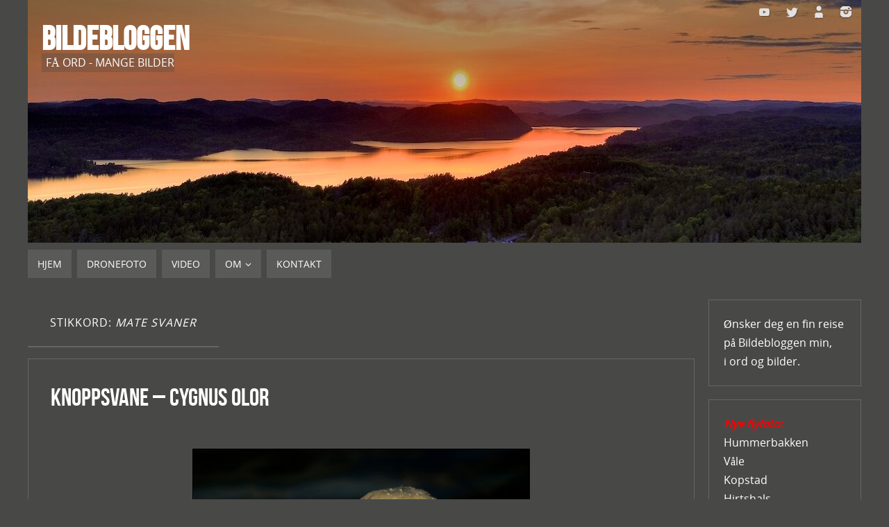

--- FILE ---
content_type: text/html; charset=UTF-8
request_url: https://www.bildebloggen.com/tag/mate-svaner/
body_size: 15015
content:
<!DOCTYPE html>
<html lang="nb-NO">
<head>
<meta name="viewport" content="width=device-width, user-scalable=yes, initial-scale=1.0, minimum-scale=1.0, maximum-scale=3.0">
<meta http-equiv="Content-Type" content="text/html; charset=UTF-8" />
<link rel="profile" href="http://gmpg.org/xfn/11" />
<link rel="pingback" href="https://www.bildebloggen.com/xmlrpc.php" />
<title>Mate svaner &#8211; Bildebloggen</title>
<meta name='robots' content='max-image-preview:large' />
<link rel='dns-prefetch' href='//cdn.jsdelivr.net' />
<link rel="alternate" type="application/rss+xml" title="Bildebloggen &raquo; strøm" href="https://www.bildebloggen.com/feed/" />
<link rel="alternate" type="application/rss+xml" title="Bildebloggen &raquo; kommentarstrøm" href="https://www.bildebloggen.com/comments/feed/" />
<link rel="alternate" type="application/rss+xml" title="Bildebloggen &raquo; Mate svaner stikkord-strøm" href="https://www.bildebloggen.com/tag/mate-svaner/feed/" />
<style id='wp-img-auto-sizes-contain-inline-css' type='text/css'>
img:is([sizes=auto i],[sizes^="auto," i]){contain-intrinsic-size:3000px 1500px}
/*# sourceURL=wp-img-auto-sizes-contain-inline-css */
</style>
<link rel='stylesheet' id='colorboxstyle-css' href='https://www.bildebloggen.com/wp-content/plugins/link-library/colorbox/colorbox.css?ver=6.9' type='text/css' media='all' />
<style id='wp-emoji-styles-inline-css' type='text/css'>

	img.wp-smiley, img.emoji {
		display: inline !important;
		border: none !important;
		box-shadow: none !important;
		height: 1em !important;
		width: 1em !important;
		margin: 0 0.07em !important;
		vertical-align: -0.1em !important;
		background: none !important;
		padding: 0 !important;
	}
/*# sourceURL=wp-emoji-styles-inline-css */
</style>
<style id='wp-block-library-inline-css' type='text/css'>
:root{--wp-block-synced-color:#7a00df;--wp-block-synced-color--rgb:122,0,223;--wp-bound-block-color:var(--wp-block-synced-color);--wp-editor-canvas-background:#ddd;--wp-admin-theme-color:#007cba;--wp-admin-theme-color--rgb:0,124,186;--wp-admin-theme-color-darker-10:#006ba1;--wp-admin-theme-color-darker-10--rgb:0,107,160.5;--wp-admin-theme-color-darker-20:#005a87;--wp-admin-theme-color-darker-20--rgb:0,90,135;--wp-admin-border-width-focus:2px}@media (min-resolution:192dpi){:root{--wp-admin-border-width-focus:1.5px}}.wp-element-button{cursor:pointer}:root .has-very-light-gray-background-color{background-color:#eee}:root .has-very-dark-gray-background-color{background-color:#313131}:root .has-very-light-gray-color{color:#eee}:root .has-very-dark-gray-color{color:#313131}:root .has-vivid-green-cyan-to-vivid-cyan-blue-gradient-background{background:linear-gradient(135deg,#00d084,#0693e3)}:root .has-purple-crush-gradient-background{background:linear-gradient(135deg,#34e2e4,#4721fb 50%,#ab1dfe)}:root .has-hazy-dawn-gradient-background{background:linear-gradient(135deg,#faaca8,#dad0ec)}:root .has-subdued-olive-gradient-background{background:linear-gradient(135deg,#fafae1,#67a671)}:root .has-atomic-cream-gradient-background{background:linear-gradient(135deg,#fdd79a,#004a59)}:root .has-nightshade-gradient-background{background:linear-gradient(135deg,#330968,#31cdcf)}:root .has-midnight-gradient-background{background:linear-gradient(135deg,#020381,#2874fc)}:root{--wp--preset--font-size--normal:16px;--wp--preset--font-size--huge:42px}.has-regular-font-size{font-size:1em}.has-larger-font-size{font-size:2.625em}.has-normal-font-size{font-size:var(--wp--preset--font-size--normal)}.has-huge-font-size{font-size:var(--wp--preset--font-size--huge)}.has-text-align-center{text-align:center}.has-text-align-left{text-align:left}.has-text-align-right{text-align:right}.has-fit-text{white-space:nowrap!important}#end-resizable-editor-section{display:none}.aligncenter{clear:both}.items-justified-left{justify-content:flex-start}.items-justified-center{justify-content:center}.items-justified-right{justify-content:flex-end}.items-justified-space-between{justify-content:space-between}.screen-reader-text{border:0;clip-path:inset(50%);height:1px;margin:-1px;overflow:hidden;padding:0;position:absolute;width:1px;word-wrap:normal!important}.screen-reader-text:focus{background-color:#ddd;clip-path:none;color:#444;display:block;font-size:1em;height:auto;left:5px;line-height:normal;padding:15px 23px 14px;text-decoration:none;top:5px;width:auto;z-index:100000}html :where(.has-border-color){border-style:solid}html :where([style*=border-top-color]){border-top-style:solid}html :where([style*=border-right-color]){border-right-style:solid}html :where([style*=border-bottom-color]){border-bottom-style:solid}html :where([style*=border-left-color]){border-left-style:solid}html :where([style*=border-width]){border-style:solid}html :where([style*=border-top-width]){border-top-style:solid}html :where([style*=border-right-width]){border-right-style:solid}html :where([style*=border-bottom-width]){border-bottom-style:solid}html :where([style*=border-left-width]){border-left-style:solid}html :where(img[class*=wp-image-]){height:auto;max-width:100%}:where(figure){margin:0 0 1em}html :where(.is-position-sticky){--wp-admin--admin-bar--position-offset:var(--wp-admin--admin-bar--height,0px)}@media screen and (max-width:600px){html :where(.is-position-sticky){--wp-admin--admin-bar--position-offset:0px}}

/*# sourceURL=wp-block-library-inline-css */
</style><style id='global-styles-inline-css' type='text/css'>
:root{--wp--preset--aspect-ratio--square: 1;--wp--preset--aspect-ratio--4-3: 4/3;--wp--preset--aspect-ratio--3-4: 3/4;--wp--preset--aspect-ratio--3-2: 3/2;--wp--preset--aspect-ratio--2-3: 2/3;--wp--preset--aspect-ratio--16-9: 16/9;--wp--preset--aspect-ratio--9-16: 9/16;--wp--preset--color--black: #000000;--wp--preset--color--cyan-bluish-gray: #abb8c3;--wp--preset--color--white: #ffffff;--wp--preset--color--pale-pink: #f78da7;--wp--preset--color--vivid-red: #cf2e2e;--wp--preset--color--luminous-vivid-orange: #ff6900;--wp--preset--color--luminous-vivid-amber: #fcb900;--wp--preset--color--light-green-cyan: #7bdcb5;--wp--preset--color--vivid-green-cyan: #00d084;--wp--preset--color--pale-cyan-blue: #8ed1fc;--wp--preset--color--vivid-cyan-blue: #0693e3;--wp--preset--color--vivid-purple: #9b51e0;--wp--preset--gradient--vivid-cyan-blue-to-vivid-purple: linear-gradient(135deg,rgb(6,147,227) 0%,rgb(155,81,224) 100%);--wp--preset--gradient--light-green-cyan-to-vivid-green-cyan: linear-gradient(135deg,rgb(122,220,180) 0%,rgb(0,208,130) 100%);--wp--preset--gradient--luminous-vivid-amber-to-luminous-vivid-orange: linear-gradient(135deg,rgb(252,185,0) 0%,rgb(255,105,0) 100%);--wp--preset--gradient--luminous-vivid-orange-to-vivid-red: linear-gradient(135deg,rgb(255,105,0) 0%,rgb(207,46,46) 100%);--wp--preset--gradient--very-light-gray-to-cyan-bluish-gray: linear-gradient(135deg,rgb(238,238,238) 0%,rgb(169,184,195) 100%);--wp--preset--gradient--cool-to-warm-spectrum: linear-gradient(135deg,rgb(74,234,220) 0%,rgb(151,120,209) 20%,rgb(207,42,186) 40%,rgb(238,44,130) 60%,rgb(251,105,98) 80%,rgb(254,248,76) 100%);--wp--preset--gradient--blush-light-purple: linear-gradient(135deg,rgb(255,206,236) 0%,rgb(152,150,240) 100%);--wp--preset--gradient--blush-bordeaux: linear-gradient(135deg,rgb(254,205,165) 0%,rgb(254,45,45) 50%,rgb(107,0,62) 100%);--wp--preset--gradient--luminous-dusk: linear-gradient(135deg,rgb(255,203,112) 0%,rgb(199,81,192) 50%,rgb(65,88,208) 100%);--wp--preset--gradient--pale-ocean: linear-gradient(135deg,rgb(255,245,203) 0%,rgb(182,227,212) 50%,rgb(51,167,181) 100%);--wp--preset--gradient--electric-grass: linear-gradient(135deg,rgb(202,248,128) 0%,rgb(113,206,126) 100%);--wp--preset--gradient--midnight: linear-gradient(135deg,rgb(2,3,129) 0%,rgb(40,116,252) 100%);--wp--preset--font-size--small: 13px;--wp--preset--font-size--medium: 20px;--wp--preset--font-size--large: 36px;--wp--preset--font-size--x-large: 42px;--wp--preset--spacing--20: 0.44rem;--wp--preset--spacing--30: 0.67rem;--wp--preset--spacing--40: 1rem;--wp--preset--spacing--50: 1.5rem;--wp--preset--spacing--60: 2.25rem;--wp--preset--spacing--70: 3.38rem;--wp--preset--spacing--80: 5.06rem;--wp--preset--shadow--natural: 6px 6px 9px rgba(0, 0, 0, 0.2);--wp--preset--shadow--deep: 12px 12px 50px rgba(0, 0, 0, 0.4);--wp--preset--shadow--sharp: 6px 6px 0px rgba(0, 0, 0, 0.2);--wp--preset--shadow--outlined: 6px 6px 0px -3px rgb(255, 255, 255), 6px 6px rgb(0, 0, 0);--wp--preset--shadow--crisp: 6px 6px 0px rgb(0, 0, 0);}:where(.is-layout-flex){gap: 0.5em;}:where(.is-layout-grid){gap: 0.5em;}body .is-layout-flex{display: flex;}.is-layout-flex{flex-wrap: wrap;align-items: center;}.is-layout-flex > :is(*, div){margin: 0;}body .is-layout-grid{display: grid;}.is-layout-grid > :is(*, div){margin: 0;}:where(.wp-block-columns.is-layout-flex){gap: 2em;}:where(.wp-block-columns.is-layout-grid){gap: 2em;}:where(.wp-block-post-template.is-layout-flex){gap: 1.25em;}:where(.wp-block-post-template.is-layout-grid){gap: 1.25em;}.has-black-color{color: var(--wp--preset--color--black) !important;}.has-cyan-bluish-gray-color{color: var(--wp--preset--color--cyan-bluish-gray) !important;}.has-white-color{color: var(--wp--preset--color--white) !important;}.has-pale-pink-color{color: var(--wp--preset--color--pale-pink) !important;}.has-vivid-red-color{color: var(--wp--preset--color--vivid-red) !important;}.has-luminous-vivid-orange-color{color: var(--wp--preset--color--luminous-vivid-orange) !important;}.has-luminous-vivid-amber-color{color: var(--wp--preset--color--luminous-vivid-amber) !important;}.has-light-green-cyan-color{color: var(--wp--preset--color--light-green-cyan) !important;}.has-vivid-green-cyan-color{color: var(--wp--preset--color--vivid-green-cyan) !important;}.has-pale-cyan-blue-color{color: var(--wp--preset--color--pale-cyan-blue) !important;}.has-vivid-cyan-blue-color{color: var(--wp--preset--color--vivid-cyan-blue) !important;}.has-vivid-purple-color{color: var(--wp--preset--color--vivid-purple) !important;}.has-black-background-color{background-color: var(--wp--preset--color--black) !important;}.has-cyan-bluish-gray-background-color{background-color: var(--wp--preset--color--cyan-bluish-gray) !important;}.has-white-background-color{background-color: var(--wp--preset--color--white) !important;}.has-pale-pink-background-color{background-color: var(--wp--preset--color--pale-pink) !important;}.has-vivid-red-background-color{background-color: var(--wp--preset--color--vivid-red) !important;}.has-luminous-vivid-orange-background-color{background-color: var(--wp--preset--color--luminous-vivid-orange) !important;}.has-luminous-vivid-amber-background-color{background-color: var(--wp--preset--color--luminous-vivid-amber) !important;}.has-light-green-cyan-background-color{background-color: var(--wp--preset--color--light-green-cyan) !important;}.has-vivid-green-cyan-background-color{background-color: var(--wp--preset--color--vivid-green-cyan) !important;}.has-pale-cyan-blue-background-color{background-color: var(--wp--preset--color--pale-cyan-blue) !important;}.has-vivid-cyan-blue-background-color{background-color: var(--wp--preset--color--vivid-cyan-blue) !important;}.has-vivid-purple-background-color{background-color: var(--wp--preset--color--vivid-purple) !important;}.has-black-border-color{border-color: var(--wp--preset--color--black) !important;}.has-cyan-bluish-gray-border-color{border-color: var(--wp--preset--color--cyan-bluish-gray) !important;}.has-white-border-color{border-color: var(--wp--preset--color--white) !important;}.has-pale-pink-border-color{border-color: var(--wp--preset--color--pale-pink) !important;}.has-vivid-red-border-color{border-color: var(--wp--preset--color--vivid-red) !important;}.has-luminous-vivid-orange-border-color{border-color: var(--wp--preset--color--luminous-vivid-orange) !important;}.has-luminous-vivid-amber-border-color{border-color: var(--wp--preset--color--luminous-vivid-amber) !important;}.has-light-green-cyan-border-color{border-color: var(--wp--preset--color--light-green-cyan) !important;}.has-vivid-green-cyan-border-color{border-color: var(--wp--preset--color--vivid-green-cyan) !important;}.has-pale-cyan-blue-border-color{border-color: var(--wp--preset--color--pale-cyan-blue) !important;}.has-vivid-cyan-blue-border-color{border-color: var(--wp--preset--color--vivid-cyan-blue) !important;}.has-vivid-purple-border-color{border-color: var(--wp--preset--color--vivid-purple) !important;}.has-vivid-cyan-blue-to-vivid-purple-gradient-background{background: var(--wp--preset--gradient--vivid-cyan-blue-to-vivid-purple) !important;}.has-light-green-cyan-to-vivid-green-cyan-gradient-background{background: var(--wp--preset--gradient--light-green-cyan-to-vivid-green-cyan) !important;}.has-luminous-vivid-amber-to-luminous-vivid-orange-gradient-background{background: var(--wp--preset--gradient--luminous-vivid-amber-to-luminous-vivid-orange) !important;}.has-luminous-vivid-orange-to-vivid-red-gradient-background{background: var(--wp--preset--gradient--luminous-vivid-orange-to-vivid-red) !important;}.has-very-light-gray-to-cyan-bluish-gray-gradient-background{background: var(--wp--preset--gradient--very-light-gray-to-cyan-bluish-gray) !important;}.has-cool-to-warm-spectrum-gradient-background{background: var(--wp--preset--gradient--cool-to-warm-spectrum) !important;}.has-blush-light-purple-gradient-background{background: var(--wp--preset--gradient--blush-light-purple) !important;}.has-blush-bordeaux-gradient-background{background: var(--wp--preset--gradient--blush-bordeaux) !important;}.has-luminous-dusk-gradient-background{background: var(--wp--preset--gradient--luminous-dusk) !important;}.has-pale-ocean-gradient-background{background: var(--wp--preset--gradient--pale-ocean) !important;}.has-electric-grass-gradient-background{background: var(--wp--preset--gradient--electric-grass) !important;}.has-midnight-gradient-background{background: var(--wp--preset--gradient--midnight) !important;}.has-small-font-size{font-size: var(--wp--preset--font-size--small) !important;}.has-medium-font-size{font-size: var(--wp--preset--font-size--medium) !important;}.has-large-font-size{font-size: var(--wp--preset--font-size--large) !important;}.has-x-large-font-size{font-size: var(--wp--preset--font-size--x-large) !important;}
/*# sourceURL=global-styles-inline-css */
</style>

<style id='classic-theme-styles-inline-css' type='text/css'>
/*! This file is auto-generated */
.wp-block-button__link{color:#fff;background-color:#32373c;border-radius:9999px;box-shadow:none;text-decoration:none;padding:calc(.667em + 2px) calc(1.333em + 2px);font-size:1.125em}.wp-block-file__button{background:#32373c;color:#fff;text-decoration:none}
/*# sourceURL=/wp-includes/css/classic-themes.min.css */
</style>
<link rel='stylesheet' id='contact-form-7-css' href='https://www.bildebloggen.com/wp-content/plugins/contact-form-7/includes/css/styles.css?ver=6.1.4' type='text/css' media='all' />
<link rel='stylesheet' id='thumbs_rating_styles-css' href='https://www.bildebloggen.com/wp-content/plugins/link-library/upvote-downvote/css/style.css?ver=1.0.0' type='text/css' media='all' />
<link rel='stylesheet' id='parabola-fonts-css' href='https://www.bildebloggen.com/wp-content/themes/parabola/fonts/fontfaces.css?ver=2.4.2' type='text/css' media='all' />
<link rel='stylesheet' id='parabola-style-css' href='https://www.bildebloggen.com/wp-content/themes/parabola/style.css?ver=2.4.2' type='text/css' media='all' />
<style id='parabola-style-inline-css' type='text/css'>
#header, #main, .topmenu, #colophon, #footer2-inner { max-width: 1200px; } #container.one-column { } #container.two-columns-right #secondary { width:220px; float:right; } #container.two-columns-right #content { width:960px; float:left; } /*fallback*/ #container.two-columns-right #content { width:calc(100% - 240px); float:left; } #container.two-columns-left #primary { width:220px; float:left; } #container.two-columns-left #content { width:960px; float:right; } /*fallback*/ #container.two-columns-left #content { width:-moz-calc(100% - 240px); float:right; width:-webkit-calc(100% - 240px); width:calc(100% - 240px); } #container.three-columns-right .sidey { width:110px; float:left; } #container.three-columns-right #primary { margin-left:20px; margin-right:20px; } #container.three-columns-right #content { width:940px; float:left; } /*fallback*/ #container.three-columns-right #content { width:-moz-calc(100% - 260px); float:left; width:-webkit-calc(100% - 260px); width:calc(100% - 260px);} #container.three-columns-left .sidey { width:110px; float:left; } #container.three-columns-left #secondary {margin-left:20px; margin-right:20px; } #container.three-columns-left #content { width:940px; float:right;} /*fallback*/ #container.three-columns-left #content { width:-moz-calc(100% - 260px); float:right; width:-webkit-calc(100% - 260px); width:calc(100% - 260px); } #container.three-columns-sided .sidey { width:110px; float:left; } #container.three-columns-sided #secondary { float:right; } #container.three-columns-sided #content { width:940px; float:right; /*fallback*/ width:-moz-calc(100% - 260px); float:right; width:-webkit-calc(100% - 260px); float:right; width:calc(100% - 260px); float:right; margin: 0 130px 0 -1200px; } body { font-family: "Open Sans"; } #content h1.entry-title a, #content h2.entry-title a, #content h1.entry-title , #content h2.entry-title, #frontpage .nivo-caption h3, .column-header-image, .column-header-noimage, .columnmore { font-family: "Bebas Neue"; } .widget-title, .widget-title a { line-height: normal; font-family: "Bebas Neue"; } .entry-content h1, .entry-content h2, .entry-content h3, .entry-content h4, .entry-content h5, .entry-content h6, h3#comments-title, #comments #reply-title { font-family: "Yanone Kaffeesatz Regular"; } #site-title span a { font-family: "Bebas Neue"; } #access ul li a, #access ul li a span { font-family: "Open Sans"; } body { color: #ffffff; background-color: #484847 } a { color: #ffffff; } a:hover { color: #ffffff; } #header-full { background-color: #484847; } #site-title span a { color:#ffffff; } #site-description { color:#ffffff; background-color: rgba(72,72,71,0.3); padding-left: 6px; } .socials a { background-color: #fffffff; } .socials .socials-hover { background-color: #5a5a58; } .breadcrumbs:before { border-color: transparent transparent transparent #ffffff; } #access a, #nav-toggle span { color: #ffffff; background-color: #5a5a58; } @media (max-width: 650px) { #access, #nav-toggle { background-color: #5a5a58; } } #access a:hover { color: #ffffff; background-color: #878787; } #access > .menu > ul > li > a:after, #access > .menu > ul ul:after { border-color: transparent transparent #fffffff transparent; } #access ul li:hover a:after { border-bottom-color:#FFFFFF;} #access ul li.current_page_item > a, #access ul li.current-menu-item > a, /*#access ul li.current_page_parent > a, #access ul li.current-menu-parent > a,*/ #access ul li.current_page_ancestor > a, #access ul li.current-menu-ancestor > a { color: #FFFFFF; background-color: #484847; } #access ul li.current_page_item > a:hover, #access ul li.current-menu-item > a:hover, /*#access ul li.current_page_parent > a:hover, #access ul li.current-menu-parent > a:hover,*/ #access ul li.current_page_ancestor > a:hover, #access ul li.current-menu-ancestor > a:hover { color: #ffffff; } #access ul ul { box-shadow: 3px 3px 0 rgba(72,72,71,0.3); } .topmenu ul li { background-color: #484847; } .topmenu ul li a { color: #ffffff; } .topmenu ul li a:after { border-color: #fffffff transparent transparent transparent; } .topmenu ul li a:hover:after {border-top-color:#FFFFFF} .topmenu ul li a:hover { color: #ffffff; background-color: #484847; } div.post, div.page, div.hentry, div.product, div[class^='post-'], #comments, .comments, .column-text, .column-image, #srights, #slefts, #front-text3, #front-text4, .page-title, .page-header, article.post, article.page, article.hentry, .contentsearch, #author-info, #nav-below, .yoyo > li, .woocommerce #mainwoo { background-color: #484847; } div.post, div.page, div.hentry, .sidey .widget-container, #comments, .commentlist .comment-body, article.post, article.page, article.hentry, #nav-below, .page-header, .yoyo > li, #front-text3, #front-text4 { border-color: #666666; } #author-info, #entry-author-info { border-color: #484847; } #entry-author-info #author-avatar, #author-info #author-avatar { border-color: #666666; } article.sticky:hover { border-color: rgba(255,255,255,.6); } .sidey .widget-container { color: #FFFFFF; background-color: #484847; } .sidey .widget-title { color: #FFFFFF; background-color: #484847; } .sidey .widget-title:after { border-color: transparent transparent #fffffff; } .sidey .widget-container a { color: #ffffff; } .sidey .widget-container a:hover { color: #E6AC27; } .entry-content h1, .entry-content h2, .entry-content h3, .entry-content h4, .entry-content h5, .entry-content h6 { color: #ffffff; } .entry-title, .entry-title a, .page-title { color: #ffffff; } .entry-title a:hover { color: #ffffff; } #content h3.entry-format { color: #ffffff; background-color: #5a5a58; border-color: #5a5a58; } #content h3.entry-format { color: #ffffff; background-color: #5a5a58; border-color: #5a5a58; } .comments-link { background-color: #484847; } .comments-link:before { border-color: #484847 transparent transparent; } #footer { color: #ffffff; background-color: #484847; } #footer2 { color: #ffffff; background-color: #484847; border-color:rgba(72,72,71,.1); } #footer a { color: #BF4D28; } #footer a:hover { color: #E6AC27; } #footer2 a { color: #BF4D28; } #footer2 a:hover { color: #E6AC27; } #footer .widget-container { color: #ffffff; background-color: #484847; } #footer .widget-title { color: #FFFFFF; background-color: #484847; } #footer .widget-title:after { border-color: transparent transparent #fffffff; } .footermenu ul li a:after { border-color: transparent transparent #fffffff transparent; } a.continue-reading-link { color:#ffffff !important; background:#5a5a58; border-color:#666666; } a.continue-reading-link:hover { background-color:#fffffff; } .button, #respond .form-submit input#submit { background-color: #484847; border-color: #666666; } .button:hover, #respond .form-submit input#submit:hover { border-color: #b5b4ab; } .entry-content tr th, .entry-content thead th { color: #484847; background-color: #ffffff; } .entry-content fieldset, .entry-content tr td { border-color: #b5b4ab; } hr { background-color: #b5b4ab; } input[type="text"], input[type="password"], input[type="email"], textarea, select, input[type="color"],input[type="date"],input[type="datetime"],input[type="datetime-local"],input[type="month"],input[type="number"],input[type="range"], input[type="search"],input[type="tel"],input[type="time"],input[type="url"],input[type="week"] { background-color: #484847; border-color: #b5b4ab #666666 #666666 #b5b4ab; color: #ffffff; } input[type="submit"], input[type="reset"] { color: #ffffff; background-color: #484847; border-color: #666666;} input[type="text"]:hover, input[type="password"]:hover, input[type="email"]:hover, textarea:hover, input[type="color"]:hover, input[type="date"]:hover, input[type="datetime"]:hover, input[type="datetime-local"]:hover, input[type="month"]:hover, input[type="number"]:hover, input[type="range"]:hover, input[type="search"]:hover, input[type="tel"]:hover, input[type="time"]:hover, input[type="url"]:hover, input[type="week"]:hover { background-color: rgb(72,72,71); background-color: rgba(72,72,71,0.4); } .entry-content code { border-color: #b5b4ab; background-color: #484847; } .entry-content pre { background-color: #484847; } .entry-content blockquote { border-color: #fffffff; background-color: #484847; } abbr, acronym { border-color: #ffffff; } span.edit-link { color: #ffffff; background-color: #666666; border-color: #484847; } .meta-border .entry-meta span, .meta-border .entry-utility span.bl_posted { border-color: #484847; } .meta-accented .entry-meta span, .meta-accented .entry-utility span.bl_posted { background-color: #666666; border-color: #484847; } .comment-meta a { color: #ffffff; } .comment-author { background-color: #484847; } .comment-details:after { border-color: transparent transparent transparent #484847; } .comment:hover > div > .comment-author { background-color: #666666; } .comment:hover > div > .comment-author .comment-details:after { border-color: transparent transparent transparent #666666; } #respond .form-allowed-tags { color: #ffffff; } .comment .reply a { border-color: #666666; color: #ffffff;} .comment .reply a:hover { background-color: #666666 } .nav-next a:hover, .nav-previous a:hover {background: #484847} .pagination .current { font-weight: bold; } .pagination span, .pagination a { background-color: #484847; } .pagination a:hover { background-color: #5a5a58;color:#ffffff} .page-link em {background-color: #5a5a58; color:#fffffff;} .page-link a em {color:#FFFFFF;} .page-link a:hover em {background-color:#878787;} #searchform input[type="text"] {color:#ffffff;} #toTop {border-color:transparent transparent #484847;} #toTop:after {border-color:transparent transparent #484847;} #toTop:hover:after {border-bottom-color:#fffffff;} .caption-accented .wp-caption { color:#484847} .meta-themed .entry-meta span { color: #ffffff; background-color: #484847; border-color: #666666; } .meta-themed .entry-meta span:hover { background-color: #666666; } .meta-themed .entry-meta span a:hover { color: #ffffff; } .entry-content, .entry-summary, #front-text3, #front-text4 { text-align:Default ; } html { font-size:16px; line-height:1.7em; } #content h1.entry-title, #content h2.entry-title { font-size:36px ;} .widget-title, .widget-title a { font-size:18px ;} .entry-content h1 { font-size: 2.676em; } #frontpage h1 { font-size: 2.076em; } .entry-content h2 { font-size: 2.352em; } #frontpage h2 { font-size: 1.752em; } .entry-content h3 { font-size: 2.028em; } #frontpage h3 { font-size: 1.428em; } .entry-content h4 { font-size: 1.704em; } #frontpage h4 { font-size: 1.104em; } .entry-content h5 { font-size: 1.38em; } #frontpage h5 { font-size: 0.78em; } .entry-content h6 { font-size: 1.056em; } #frontpage h6 { font-size: 0.456em; } #site-title span a { font-size:48px ;} #access ul li a { font-size:14px ;} #access ul ul ul a {font-size:12px;} .nocomments, .nocomments2 {display:none;} #header-container > div:first-child { margin:40px 0 0 20px;} .entry-meta .author { display:none; } .entry-meta span.bl_categ { display:none; } .entry-meta .footer-tags, .entry-utility .footer-tags { display:none; } .entry-utility span.bl_bookmark { display:none; } .entry-content p, .entry-content ul, .entry-content ol, .entry-content dd, .entry-content pre, .entry-content hr, .commentlist p { margin-bottom: 1.0em; } #content div.entry-meta { display:none; } #header-widget-area { width: 60%; } #branding { height:350px; } @media (max-width: 800px) { #content h1.entry-title, #content h2.entry-title { font-size:34.2px ; } #site-title span a { font-size:43.2px;} } @media (max-width: 650px) { #content h1.entry-title, #content h2.entry-title {font-size:32.4px ;} #site-title span a { font-size:38.4px;} } @media (max-width: 480px) { #site-title span a { font-size:28.8px;} } 
/* Parabola Custom CSS */
/*# sourceURL=parabola-style-inline-css */
</style>
<link rel='stylesheet' id='parabola-mobile-css' href='https://www.bildebloggen.com/wp-content/themes/parabola/styles/style-mobile.css?ver=2.4.2' type='text/css' media='all' />
<link rel='stylesheet' id='colorbox-css' href='https://www.bildebloggen.com/wp-content/plugins/lightbox-gallery/colorbox/example1/colorbox.css?ver=6.9' type='text/css' media='all' />
<script type="text/javascript" src="https://ajax.googleapis.com/ajax/libs/prototype/1.7.1.0/prototype.js?ver=1.7.1" id="prototype-js"></script>
<script type="text/javascript" src="https://ajax.googleapis.com/ajax/libs/scriptaculous/1.9.0/scriptaculous.js?ver=1.9.0" id="scriptaculous-root-js"></script>
<script type="text/javascript" src="https://ajax.googleapis.com/ajax/libs/scriptaculous/1.9.0/effects.js?ver=1.9.0" id="scriptaculous-effects-js"></script>
<script type="text/javascript" src="https://www.bildebloggen.com/wp-content/plugins/lightbox-2/lightbox.js?ver=1.8" id="lightbox-js"></script>
<script type="text/javascript" src="https://www.bildebloggen.com/wp-includes/js/jquery/jquery.min.js?ver=3.7.1" id="jquery-core-js"></script>
<script type="text/javascript" src="https://www.bildebloggen.com/wp-includes/js/jquery/jquery-migrate.min.js?ver=3.4.1" id="jquery-migrate-js"></script>
<script type="text/javascript" src="https://www.bildebloggen.com/wp-content/plugins/link-library/colorbox/jquery.colorbox-min.js?ver=1.3.9" id="colorbox-js"></script>
<script type="text/javascript" id="thumbs_rating_scripts-js-extra">
/* <![CDATA[ */
var thumbs_rating_ajax = {"ajax_url":"https://www.bildebloggen.com/wp-admin/admin-ajax.php","nonce":"e4a9349f74"};
//# sourceURL=thumbs_rating_scripts-js-extra
/* ]]> */
</script>
<script type="text/javascript" src="https://www.bildebloggen.com/wp-content/plugins/link-library/upvote-downvote/js/general.js?ver=4.0.1" id="thumbs_rating_scripts-js"></script>
<script type="text/javascript" id="parabola-frontend-js-extra">
/* <![CDATA[ */
var parabola_settings = {"masonry":"0","magazine":"0","mobile":"1","fitvids":"1"};
//# sourceURL=parabola-frontend-js-extra
/* ]]> */
</script>
<script type="text/javascript" src="https://www.bildebloggen.com/wp-content/themes/parabola/js/frontend.js?ver=2.4.2" id="parabola-frontend-js"></script>
<link rel="https://api.w.org/" href="https://www.bildebloggen.com/wp-json/" /><link rel="alternate" title="JSON" type="application/json" href="https://www.bildebloggen.com/wp-json/wp/v2/tags/371" /><link rel="EditURI" type="application/rsd+xml" title="RSD" href="https://www.bildebloggen.com/xmlrpc.php?rsd" />
<meta name="generator" content="WordPress 6.9" />

	<!-- begin lightbox scripts -->
	<script type="text/javascript">
    //<![CDATA[
    document.write('<link rel="stylesheet" href="https://www.bildebloggen.com/wp-content/plugins/lightbox-2/Themes/Black/lightbox.css" type="text/css" media="screen" />');
    //]]>
    </script>
	<!-- end lightbox scripts -->
<script type="text/javascript">
<!--

/***************************************************************************************************************
*CopyGuarding for this site is provided by WP-CopyGuard v1.9 visit http://www.iamshekhar.co.cc/wp-copyguard for more details
*RightClick Disabled, Please DO NOT COPY.
***************************************************************************************************************/

var message=" Copyright © Rune 2008-2025  -  Benytt e-post hvis du ønsker å bruke tekst eller bilder fra bloggen. Takk :)";

///////////////////////////////////
function clickIE4(){
if (event.button==2){
alert(message);
return false;
}
}

function clickNS4(e){
if (document.layers||document.getElementById&&!document.all){
if (e.which==2||e.which==3){
alert(message);
return false;
}
}
}

if (document.layers){
document.captureEvents(Event.MOUSEDOWN);
document.onmousedown=clickNS4;
}
else if (document.all&&!document.getElementById){
document.onmousedown=clickIE4;
}

document.oncontextmenu=new Function("alert(message);return false")

// --> 
</script>

<!--[if lt IE 9]>
<script>
document.createElement('header');
document.createElement('nav');
document.createElement('section');
document.createElement('article');
document.createElement('aside');
document.createElement('footer');
</script>
<![endif]-->
</head>
<body class="archive tag tag-mate-svaner tag-371 wp-theme-parabola parabola-image-none caption-accented meta-clear parabola_triagles parabola-menu-left">

<div id="toTop"> </div>
<div id="wrapper" class="hfeed">


<div id="header-full">

<header id="header">


		<div id="masthead">

			<div id="branding" role="banner" >

				<img id="bg_image" alt="Bildebloggen" title="Bildebloggen" src="https://www.bildebloggen.com/wp-content/2023/06/cropped-DJI_0783-1.jpg"  /><div id="header-container">
<div><div id="site-title"><span> <a href="https://www.bildebloggen.com/" title="Bildebloggen" rel="home">Bildebloggen</a> </span></div><div id="site-description" >Få ord - mange bilder</div></div><div class="socials" id="sheader">
			<a  target="_blank"  rel="nofollow" href="https://www.youtube.com/channel/UCquzuY7LlCwi_pNNroirgWA?view_as=subscriber"
			class="socialicons social-YouTube" title="Youtube">
				<img alt="YouTube" src="https://www.bildebloggen.com/wp-content/themes/parabola/images/socials/YouTube.png" />
			</a>
			<a  target="_blank"  rel="nofollow" href="https://twitter.com/Bildebloggen"
			class="socialicons social-Twitter" title="X">
				<img alt="Twitter" src="https://www.bildebloggen.com/wp-content/themes/parabola/images/socials/Twitter.png" />
			</a>
			<a  rel="nofollow" href="https://www.bildebloggen.com/om/"
			class="socialicons social-AboutMe" title="OM">
				<img alt="AboutMe" src="https://www.bildebloggen.com/wp-content/themes/parabola/images/socials/AboutMe.png" />
			</a>
			<a  target="_blank"  rel="nofollow" href="https://www.instagram.com/bildebloggen"
			class="socialicons social-Instagram" title="Instagram">
				<img alt="Instagram" src="https://www.bildebloggen.com/wp-content/themes/parabola/images/socials/Instagram.png" />
			</a></div></div>								<div style="clear:both;"></div>

			</div><!-- #branding -->
			<a id="nav-toggle"><span>&nbsp;</span></a>
			
			<nav id="access" class="jssafe" role="navigation">

					<div class="skip-link screen-reader-text"><a href="#content" title="Skip to content">Skip to content</a></div>
	<div class="menu"><ul id="prime_nav" class="menu"><li id="menu-item-9273" class="menu-item menu-item-type-custom menu-item-object-custom menu-item-home menu-item-9273"><a href="https://www.bildebloggen.com/"><span>Hjem</span></a></li>
<li id="menu-item-9274" class="menu-item menu-item-type-post_type menu-item-object-page menu-item-9274"><a href="https://www.bildebloggen.com/flyfoto/"><span>Dronefoto</span></a></li>
<li id="menu-item-9270" class="menu-item menu-item-type-post_type menu-item-object-page menu-item-9270"><a href="https://www.bildebloggen.com/video/"><span>Video</span></a></li>
<li id="menu-item-9272" class="menu-item menu-item-type-post_type menu-item-object-page menu-item-has-children menu-item-9272"><a href="https://www.bildebloggen.com/om/"><span>Om</span></a>
<ul class="sub-menu">
	<li id="menu-item-13661" class="menu-item menu-item-type-post_type menu-item-object-page menu-item-privacy-policy menu-item-13661"><a rel="privacy-policy" href="https://www.bildebloggen.com/personvernerklaering/"><span>Personvernerklæring</span></a></li>
</ul>
</li>
<li id="menu-item-9485" class="menu-item menu-item-type-post_type menu-item-object-page menu-item-9485"><a href="https://www.bildebloggen.com/e-post/"><span>Kontakt</span></a></li>
</ul></div>
			</nav><!-- #access -->

		</div><!-- #masthead -->

	<div style="clear:both;height:1px;width:1px;"> </div>

</header><!-- #header -->
</div><!-- #header-full -->
<div id="main">
	<div  id="forbottom" >
		
		<div style="clear:both;"> </div>

		
		<section id="container" class="two-columns-right">
	
			<div id="content" role="main">
						
			
				<header class="page-header">
					<h1 class="page-title">Stikkord: <span>Mate svaner</span></h1>									</header>
				
				<div class="content-masonry">
								
					
	<article id="post-1476" class="post-1476 post type-post status-publish format-standard hentry category-fugler tag-bilde-av-fugl tag-bildebloggencom tag-bilder-av-svaner tag-cygnus-olor tag-fuglebilder tag-fugler tag-knopp-svane tag-knoppsvane tag-mate-svaner tag-svaner tag-svaner-i-drammen">
						<header class="entry-header">			
			<h2 class="entry-title">
				<a href="https://www.bildebloggen.com/2009/02/knoppsvane-cygnus-olor/" title="Permalink to Knoppsvane &#8211; Cygnus olor" rel="bookmark">Knoppsvane &#8211; Cygnus olor</a>
			</h2>
						<div class="entry-meta">
				&nbsp; <span class="author vcard" >By  <a class="url fn n" rel="author" href="https://www.bildebloggen.com/author/admin/" title="View all posts by Rune - Bildebloggen">Rune - Bildebloggen</a></span>  <span class="bl_categ"> <a href="https://www.bildebloggen.com/category/fugler/" rel="tag">Fugler</a> </span>  			</div><!-- .entry-meta -->
			
		
		</header><!-- .entry-header -->
			  
						
												<div class="entry-content">
						<p style="text-align: center;"> </p>
<p style="text-align: center;"><a href="https://www.bildebloggen.com/wp-content/2009/02/knoppsvane-hode.jpg"  target="_blank" rel="lightbox[1476]"><img fetchpriority="high" decoding="async" class="aligncenter size-large wp-image-1468" style="margin-top: 1px; margin-bottom: 1px; border: black 1px solid;" title="knoppsvane-hode" src="https://www.bildebloggen.com/wp-content/2009/02/knoppsvane-hode-486x315.jpg" alt="knoppsvane-hode" width="486" height="315" srcset="https://www.bildebloggen.com/wp-content/2009/02/knoppsvane-hode-486x315.jpg 486w, https://www.bildebloggen.com/wp-content/2009/02/knoppsvane-hode.jpg 900w" sizes="(max-width: 486px) 100vw, 486px" /></a></p>
<p class="MsoNormal" style="margin: 0cm 0cm 10pt; line-height: normal; mso-margin-top-alt: auto; mso-margin-bottom-alt: auto;"><span style="font-size: 10pt; font-family: &quot;Verdana&quot;,&quot;sans-serif&quot;; mso-fareast-font-family: 'Times New Roman'; mso-fareast-language: NO-BOK;"><span style="color: #888888;">Knoppsvanen i voksen alder har en flott hvit fjærdrakt og er nærmest som tam å regne, da spesielt hvis den værer muligheten til å få seg en matbit. Ungfuglen har en gråere fjærdrakt med brunskjær og den har grått nebb med svart basis. Nebbets farge endrer seg med alderen og blir først lyserødt, for så å bli oransje i voksen alder. Knoppsvanens opprinnelse sies å være Asia, nærmere bestemt i steppeområdene. Knoppsvanen er en av tre slag svaner som lever i Norge, og den kan stolt bære tittelen som Danmarks nasjonalfugl. Svanens harde vingelyd når den flyr er ikke til å unngå å registrere. Den flyr alltid med langstrakt hals og hode, og gir fra seg trompetaktige lyder under flyging, og sammen med det kraftige vingesuset er den lett å dra kjensel på selv om den ikke observeres. Knoppsvanen legger 5-7 egg i starten av mai måned, de klekkes etter ca 35 dager, og livnærer seg av vannplanter og smådyr som fanges på bunnen. De trives derfor i områder med lavt vann og mye vegetasjon. Og selvsagt i områder hvor det ferdes mye mennesker som den kan gjøre seg ekstra pen for, og bomme til seg litt bakevarer fra.</span></span><span style="font-size: 12pt; color: #0d0d0d; font-family: &quot;Times New Roman&quot;,&quot;serif&quot;; mso-fareast-font-family: 'Times New Roman'; mso-fareast-language: NO-BOK;"></span></p>
<p style="text-align: center;"><a href="https://www.bildebloggen.com/wp-content/2009/02/knoppsvane-bak.jpg"  target="_blank" rel="lightbox[1476]"><img decoding="async" class="aligncenter size-large wp-image-1471" style="margin-top: 1px; margin-bottom: 1px; border: black 1px solid;" title="knoppsvane-bak" src="https://www.bildebloggen.com/wp-content/2009/02/knoppsvane-bak-486x340.jpg" alt="knoppsvane-bak" width="486" height="340" srcset="https://www.bildebloggen.com/wp-content/2009/02/knoppsvane-bak-486x340.jpg 486w, https://www.bildebloggen.com/wp-content/2009/02/knoppsvane-bak.jpg 900w" sizes="(max-width: 486px) 100vw, 486px" /></a></p>
<p> </p>
<p> </p>
<p style="text-align: center;"><a href="https://www.bildebloggen.com/wp-content/2009/02/knoppsvane-ung.jpg"  target="_blank" rel="lightbox[1476]"><img decoding="async" class="aligncenter size-large wp-image-1470" style="margin-top: 1px; margin-bottom: 1px; border: black 1px solid;" title="knoppsvane-ung" src="https://www.bildebloggen.com/wp-content/2009/02/knoppsvane-ung-486x312.jpg" alt="knoppsvane-ung" width="486" height="312" srcset="https://www.bildebloggen.com/wp-content/2009/02/knoppsvane-ung-486x312.jpg 486w, https://www.bildebloggen.com/wp-content/2009/02/knoppsvane-ung.jpg 900w" sizes="(max-width: 486px) 100vw, 486px" /></a></p>
<p style="text-align: center;"><span style="color: #888888;">Knoppsvanen i ung utgave</span></p>
<p style="text-align: center;"> </p>
<p style="text-align: center;"><a href="https://www.bildebloggen.com/wp-content/2009/02/knoppsvane-junior.jpg"  target="_blank" rel="lightbox[1476]"><img loading="lazy" decoding="async" class="aligncenter size-large wp-image-1469" style="margin-top: 1px; margin-bottom: 1px; border: black 1px solid;" title="knoppsvane-junior" src="https://www.bildebloggen.com/wp-content/2009/02/knoppsvane-junior-486x344.jpg" alt="knoppsvane-junior" width="486" height="344" srcset="https://www.bildebloggen.com/wp-content/2009/02/knoppsvane-junior-486x344.jpg 486w, https://www.bildebloggen.com/wp-content/2009/02/knoppsvane-junior.jpg 900w" sizes="auto, (max-width: 486px) 100vw, 486px" /></a></p>
<p style="text-align: center;"><span style="color: #888888;">Og en Knoppsvane junior 🙂</span></p>
<p> </p>
<p style="text-align: center;"> </p>
<p style="text-align: center;"> </p>
												</div><!-- .entry-content --> 
									
		 	<footer class="entry-meta">
		<div class="footer-tags"><span class="bl_tagg">Tagged</span> &nbsp;&nbsp;<a href="https://www.bildebloggen.com/tag/bilde-av-fugl/" rel="tag">Bilde av fugl</a>, <a href="https://www.bildebloggen.com/tag/bildebloggencom/" rel="tag">Bildebloggen.com</a>, <a href="https://www.bildebloggen.com/tag/bilder-av-svaner/" rel="tag">Bilder av svaner</a>, <a href="https://www.bildebloggen.com/tag/cygnus-olor/" rel="tag">Cygnus olor</a>, <a href="https://www.bildebloggen.com/tag/fuglebilder/" rel="tag">Fuglebilder</a>, <a href="https://www.bildebloggen.com/tag/fugler/" rel="tag">Fugler</a>, <a href="https://www.bildebloggen.com/tag/knopp-svane/" rel="tag">Knopp svane</a>, <a href="https://www.bildebloggen.com/tag/knoppsvane/" rel="tag">Knoppsvane</a>, <a href="https://www.bildebloggen.com/tag/mate-svaner/" rel="tag">Mate svaner</a>, <a href="https://www.bildebloggen.com/tag/svaner/" rel="tag">Svaner</a>, <a href="https://www.bildebloggen.com/tag/svaner-i-drammen/" rel="tag">Svaner i Drammen</a> </div>
     	</footer><!-- #entry-meta -->

	</article><!-- #post-1476 -->
	
	
				</div> <!--content-masonry-->
				
						
						</div><!-- #content -->
			<div id="secondary" class="widget-area sidey" role="complementary">
		
			<ul class="xoxo">
								<li id="text-400779861" class="widget-container widget_text">			<div class="textwidget"><p>Ønsker deg en fin reise på Bildebloggen min,     i ord og bilder.</p>
</div>
		</li><li id="text-448317212" class="widget-container widget_text">			<div class="textwidget"><p><em><strong><span style="color: #ff0000;">Nye flyfoto:</span></strong></em></p>
<p><a href="https://www.bildebloggen.com/flyfoto/hummerbakken/">Hummerbakken</a></p>
<p><a href="https://www.bildebloggen.com/flyfoto/vale-i-vestfold/">Våle</a></p>
<p><a href="https://www.bildebloggen.com/flyfoto/kopstad/">Kopstad</a></p>
<p><a href="https://www.bildebloggen.com/flyfoto/hirtshals/">Hirtshals</a></p>
<p><a href="https://www.bildebloggen.com/flyfoto/porsgrunn/">Porsgrunn</a></p>
<p><a href="https://www.bildebloggen.com/flyfoto/pauler/">Pauler</a></p>
<p><a href="https://www.bildebloggen.com/vestsiden/">Vestsiden</a></p>
<p><a href="https://www.bildebloggen.com/flyfoto/osebakken/">Osebakken</a></p>
<p><a href="https://www.bildebloggen.com/flyfoto/hovenga/">Hovenga &#8211; Porsgrunn</a></p>
<p>&nbsp;</p>
<p><strong><a href="https://www.bildebloggen.com/flyfoto/">&#8230;de nyeste bildene!</a></strong></p>
</div>
		</li><li id="categories-265822901" class="widget-container widget_categories"><h3 class="widget-title">Kategorier</h3>
			<ul>
					<li class="cat-item cat-item-10"><a href="https://www.bildebloggen.com/category/bat/">Båt</a> (38)
</li>
	<li class="cat-item cat-item-9"><a href="https://www.bildebloggen.com/category/byogbygd/">By og bygd</a> (44)
</li>
	<li class="cat-item cat-item-44"><a href="https://www.bildebloggen.com/category/arkitektur/">Bygg og Design</a> (110)
</li>
	<li class="cat-item cat-item-19"><a href="https://www.bildebloggen.com/category/dyr/">Dyr</a> (12)
</li>
	<li class="cat-item cat-item-883"><a href="https://www.bildebloggen.com/category/fargel%c3%b8st/">Fargeløst</a> (25)
</li>
	<li class="cat-item cat-item-1906"><a href="https://www.bildebloggen.com/category/flyfoto/">Flyfoto</a> (81)
</li>
	<li class="cat-item cat-item-33"><a href="https://www.bildebloggen.com/category/fugler/">Fugler</a> (39)
</li>
	<li class="cat-item cat-item-227"><a href="https://www.bildebloggen.com/category/god-helg/">God Helg</a> (102)
</li>
	<li class="cat-item cat-item-14"><a href="https://www.bildebloggen.com/category/hav-og-sj%c3%b8/">Hav og sjø</a> (89)
</li>
	<li class="cat-item cat-item-8"><a href="https://www.bildebloggen.com/category/himmelbilder/">Himmel</a> (208)
</li>
	<li class="cat-item cat-item-114"><a href="https://www.bildebloggen.com/category/kunst/">Kunst</a> (26)
</li>
	<li class="cat-item cat-item-2077"><a href="https://www.bildebloggen.com/category/lastebiler/">Lastebiler</a> (1)
</li>
	<li class="cat-item cat-item-453"><a href="https://www.bildebloggen.com/category/lettblandet/">Lett blandet</a> (145)
</li>
	<li class="cat-item cat-item-24"><a href="https://www.bildebloggen.com/category/natt/">Natt &#8211; kveld</a> (49)
</li>
	<li class="cat-item cat-item-3"><a href="https://www.bildebloggen.com/category/naturbilder/">Natur</a> (132)
</li>
	<li class="cat-item cat-item-632"><a href="https://www.bildebloggen.com/category/ord-til-bilde/">Ord til bilde</a> (47)
</li>
	<li class="cat-item cat-item-337"><a href="https://www.bildebloggen.com/category/ordspill/">Ordspill</a> (61)
</li>
	<li class="cat-item cat-item-1971"><a href="https://www.bildebloggen.com/category/lastebiler-folgebiler/">Transport</a> (1)
</li>
	<li class="cat-item cat-item-1461"><a href="https://www.bildebloggen.com/category/uh%c3%b8ytidelig/">Uhøytidelig</a> (2)
</li>
			</ul>

			</li><li id="archives-2" class="widget-container widget_archive"><h3 class="widget-title">Dykk i arkivet&#8230;</h3>		<label class="screen-reader-text" for="archives-dropdown-2">Dykk i arkivet&#8230;</label>
		<select id="archives-dropdown-2" name="archive-dropdown">
			
			<option value="">Velg måned</option>
				<option value='https://www.bildebloggen.com/2025/12/'> desember 2025 &nbsp;(1)</option>
	<option value='https://www.bildebloggen.com/2025/11/'> november 2025 &nbsp;(2)</option>
	<option value='https://www.bildebloggen.com/2025/08/'> august 2025 &nbsp;(2)</option>
	<option value='https://www.bildebloggen.com/2025/07/'> juli 2025 &nbsp;(2)</option>
	<option value='https://www.bildebloggen.com/2025/06/'> juni 2025 &nbsp;(1)</option>
	<option value='https://www.bildebloggen.com/2025/05/'> mai 2025 &nbsp;(2)</option>
	<option value='https://www.bildebloggen.com/2025/04/'> april 2025 &nbsp;(3)</option>
	<option value='https://www.bildebloggen.com/2025/03/'> mars 2025 &nbsp;(2)</option>
	<option value='https://www.bildebloggen.com/2025/02/'> februar 2025 &nbsp;(1)</option>
	<option value='https://www.bildebloggen.com/2025/01/'> januar 2025 &nbsp;(5)</option>
	<option value='https://www.bildebloggen.com/2024/12/'> desember 2024 &nbsp;(6)</option>
	<option value='https://www.bildebloggen.com/2024/11/'> november 2024 &nbsp;(3)</option>
	<option value='https://www.bildebloggen.com/2024/10/'> oktober 2024 &nbsp;(4)</option>
	<option value='https://www.bildebloggen.com/2024/09/'> september 2024 &nbsp;(6)</option>
	<option value='https://www.bildebloggen.com/2024/08/'> august 2024 &nbsp;(3)</option>
	<option value='https://www.bildebloggen.com/2024/07/'> juli 2024 &nbsp;(8)</option>
	<option value='https://www.bildebloggen.com/2024/06/'> juni 2024 &nbsp;(6)</option>
	<option value='https://www.bildebloggen.com/2024/05/'> mai 2024 &nbsp;(7)</option>
	<option value='https://www.bildebloggen.com/2024/04/'> april 2024 &nbsp;(4)</option>
	<option value='https://www.bildebloggen.com/2024/03/'> mars 2024 &nbsp;(3)</option>
	<option value='https://www.bildebloggen.com/2024/02/'> februar 2024 &nbsp;(2)</option>
	<option value='https://www.bildebloggen.com/2024/01/'> januar 2024 &nbsp;(3)</option>
	<option value='https://www.bildebloggen.com/2023/12/'> desember 2023 &nbsp;(4)</option>
	<option value='https://www.bildebloggen.com/2023/11/'> november 2023 &nbsp;(1)</option>
	<option value='https://www.bildebloggen.com/2023/10/'> oktober 2023 &nbsp;(3)</option>
	<option value='https://www.bildebloggen.com/2023/09/'> september 2023 &nbsp;(1)</option>
	<option value='https://www.bildebloggen.com/2023/08/'> august 2023 &nbsp;(2)</option>
	<option value='https://www.bildebloggen.com/2023/06/'> juni 2023 &nbsp;(1)</option>
	<option value='https://www.bildebloggen.com/2023/01/'> januar 2023 &nbsp;(3)</option>
	<option value='https://www.bildebloggen.com/2022/10/'> oktober 2022 &nbsp;(1)</option>
	<option value='https://www.bildebloggen.com/2022/07/'> juli 2022 &nbsp;(2)</option>
	<option value='https://www.bildebloggen.com/2022/05/'> mai 2022 &nbsp;(1)</option>
	<option value='https://www.bildebloggen.com/2021/11/'> november 2021 &nbsp;(2)</option>
	<option value='https://www.bildebloggen.com/2018/12/'> desember 2018 &nbsp;(2)</option>
	<option value='https://www.bildebloggen.com/2018/11/'> november 2018 &nbsp;(2)</option>
	<option value='https://www.bildebloggen.com/2018/10/'> oktober 2018 &nbsp;(1)</option>
	<option value='https://www.bildebloggen.com/2017/10/'> oktober 2017 &nbsp;(2)</option>
	<option value='https://www.bildebloggen.com/2016/08/'> august 2016 &nbsp;(2)</option>
	<option value='https://www.bildebloggen.com/2016/01/'> januar 2016 &nbsp;(1)</option>
	<option value='https://www.bildebloggen.com/2015/12/'> desember 2015 &nbsp;(2)</option>
	<option value='https://www.bildebloggen.com/2015/11/'> november 2015 &nbsp;(2)</option>
	<option value='https://www.bildebloggen.com/2015/09/'> september 2015 &nbsp;(2)</option>
	<option value='https://www.bildebloggen.com/2015/08/'> august 2015 &nbsp;(2)</option>
	<option value='https://www.bildebloggen.com/2015/06/'> juni 2015 &nbsp;(2)</option>
	<option value='https://www.bildebloggen.com/2015/05/'> mai 2015 &nbsp;(4)</option>
	<option value='https://www.bildebloggen.com/2015/01/'> januar 2015 &nbsp;(1)</option>
	<option value='https://www.bildebloggen.com/2014/12/'> desember 2014 &nbsp;(3)</option>
	<option value='https://www.bildebloggen.com/2014/11/'> november 2014 &nbsp;(2)</option>
	<option value='https://www.bildebloggen.com/2014/03/'> mars 2014 &nbsp;(1)</option>
	<option value='https://www.bildebloggen.com/2013/12/'> desember 2013 &nbsp;(3)</option>
	<option value='https://www.bildebloggen.com/2013/11/'> november 2013 &nbsp;(2)</option>
	<option value='https://www.bildebloggen.com/2013/09/'> september 2013 &nbsp;(3)</option>
	<option value='https://www.bildebloggen.com/2013/08/'> august 2013 &nbsp;(1)</option>
	<option value='https://www.bildebloggen.com/2013/07/'> juli 2013 &nbsp;(4)</option>
	<option value='https://www.bildebloggen.com/2013/06/'> juni 2013 &nbsp;(2)</option>
	<option value='https://www.bildebloggen.com/2013/05/'> mai 2013 &nbsp;(1)</option>
	<option value='https://www.bildebloggen.com/2013/03/'> mars 2013 &nbsp;(1)</option>
	<option value='https://www.bildebloggen.com/2013/02/'> februar 2013 &nbsp;(1)</option>
	<option value='https://www.bildebloggen.com/2012/12/'> desember 2012 &nbsp;(3)</option>
	<option value='https://www.bildebloggen.com/2012/11/'> november 2012 &nbsp;(2)</option>
	<option value='https://www.bildebloggen.com/2012/10/'> oktober 2012 &nbsp;(2)</option>
	<option value='https://www.bildebloggen.com/2012/08/'> august 2012 &nbsp;(2)</option>
	<option value='https://www.bildebloggen.com/2012/07/'> juli 2012 &nbsp;(2)</option>
	<option value='https://www.bildebloggen.com/2012/06/'> juni 2012 &nbsp;(2)</option>
	<option value='https://www.bildebloggen.com/2012/05/'> mai 2012 &nbsp;(2)</option>
	<option value='https://www.bildebloggen.com/2012/04/'> april 2012 &nbsp;(2)</option>
	<option value='https://www.bildebloggen.com/2012/03/'> mars 2012 &nbsp;(1)</option>
	<option value='https://www.bildebloggen.com/2012/01/'> januar 2012 &nbsp;(1)</option>
	<option value='https://www.bildebloggen.com/2011/12/'> desember 2011 &nbsp;(2)</option>
	<option value='https://www.bildebloggen.com/2011/11/'> november 2011 &nbsp;(2)</option>
	<option value='https://www.bildebloggen.com/2011/07/'> juli 2011 &nbsp;(1)</option>
	<option value='https://www.bildebloggen.com/2011/06/'> juni 2011 &nbsp;(1)</option>
	<option value='https://www.bildebloggen.com/2011/04/'> april 2011 &nbsp;(1)</option>
	<option value='https://www.bildebloggen.com/2011/03/'> mars 2011 &nbsp;(1)</option>
	<option value='https://www.bildebloggen.com/2011/01/'> januar 2011 &nbsp;(10)</option>
	<option value='https://www.bildebloggen.com/2010/12/'> desember 2010 &nbsp;(14)</option>
	<option value='https://www.bildebloggen.com/2010/11/'> november 2010 &nbsp;(16)</option>
	<option value='https://www.bildebloggen.com/2010/10/'> oktober 2010 &nbsp;(15)</option>
	<option value='https://www.bildebloggen.com/2010/09/'> september 2010 &nbsp;(16)</option>
	<option value='https://www.bildebloggen.com/2010/08/'> august 2010 &nbsp;(16)</option>
	<option value='https://www.bildebloggen.com/2010/07/'> juli 2010 &nbsp;(15)</option>
	<option value='https://www.bildebloggen.com/2010/06/'> juni 2010 &nbsp;(18)</option>
	<option value='https://www.bildebloggen.com/2010/05/'> mai 2010 &nbsp;(20)</option>
	<option value='https://www.bildebloggen.com/2010/04/'> april 2010 &nbsp;(20)</option>
	<option value='https://www.bildebloggen.com/2010/03/'> mars 2010 &nbsp;(22)</option>
	<option value='https://www.bildebloggen.com/2010/02/'> februar 2010 &nbsp;(22)</option>
	<option value='https://www.bildebloggen.com/2010/01/'> januar 2010 &nbsp;(26)</option>
	<option value='https://www.bildebloggen.com/2009/12/'> desember 2009 &nbsp;(24)</option>
	<option value='https://www.bildebloggen.com/2009/11/'> november 2009 &nbsp;(21)</option>
	<option value='https://www.bildebloggen.com/2009/10/'> oktober 2009 &nbsp;(26)</option>
	<option value='https://www.bildebloggen.com/2009/09/'> september 2009 &nbsp;(26)</option>
	<option value='https://www.bildebloggen.com/2009/08/'> august 2009 &nbsp;(31)</option>
	<option value='https://www.bildebloggen.com/2009/07/'> juli 2009 &nbsp;(30)</option>
	<option value='https://www.bildebloggen.com/2009/06/'> juni 2009 &nbsp;(30)</option>
	<option value='https://www.bildebloggen.com/2009/05/'> mai 2009 &nbsp;(34)</option>
	<option value='https://www.bildebloggen.com/2009/04/'> april 2009 &nbsp;(30)</option>
	<option value='https://www.bildebloggen.com/2009/03/'> mars 2009 &nbsp;(36)</option>
	<option value='https://www.bildebloggen.com/2009/02/'> februar 2009 &nbsp;(33)</option>
	<option value='https://www.bildebloggen.com/2009/01/'> januar 2009 &nbsp;(30)</option>
	<option value='https://www.bildebloggen.com/2008/12/'> desember 2008 &nbsp;(22)</option>
	<option value='https://www.bildebloggen.com/2008/11/'> november 2008 &nbsp;(99)</option>

		</select>

			<script type="text/javascript">
/* <![CDATA[ */

( ( dropdownId ) => {
	const dropdown = document.getElementById( dropdownId );
	function onSelectChange() {
		setTimeout( () => {
			if ( 'escape' === dropdown.dataset.lastkey ) {
				return;
			}
			if ( dropdown.value ) {
				document.location.href = dropdown.value;
			}
		}, 250 );
	}
	function onKeyUp( event ) {
		if ( 'Escape' === event.key ) {
			dropdown.dataset.lastkey = 'escape';
		} else {
			delete dropdown.dataset.lastkey;
		}
	}
	function onClick() {
		delete dropdown.dataset.lastkey;
	}
	dropdown.addEventListener( 'keyup', onKeyUp );
	dropdown.addEventListener( 'click', onClick );
	dropdown.addEventListener( 'change', onSelectChange );
})( "archives-dropdown-2" );

//# sourceURL=WP_Widget_Archives%3A%3Awidget
/* ]]> */
</script>
</li><li id="nav_menu-3" class="widget-container widget_nav_menu"><h3 class="widget-title">Meny:</h3><div class="menu-bildebloggen-container"><ul id="menu-bildebloggen" class="menu"><li class="menu-item menu-item-type-custom menu-item-object-custom menu-item-home menu-item-9273"><a href="https://www.bildebloggen.com/">Hjem</a></li>
<li class="menu-item menu-item-type-post_type menu-item-object-page menu-item-9274"><a href="https://www.bildebloggen.com/flyfoto/">Dronefoto</a></li>
<li class="menu-item menu-item-type-post_type menu-item-object-page menu-item-9270"><a href="https://www.bildebloggen.com/video/">Video</a></li>
<li class="menu-item menu-item-type-post_type menu-item-object-page menu-item-has-children menu-item-9272"><a href="https://www.bildebloggen.com/om/">Om</a>
<ul class="sub-menu">
	<li class="menu-item menu-item-type-post_type menu-item-object-page menu-item-privacy-policy menu-item-13661"><a rel="privacy-policy" href="https://www.bildebloggen.com/personvernerklaering/">Personvernerklæring</a></li>
</ul>
</li>
<li class="menu-item menu-item-type-post_type menu-item-object-page menu-item-9485"><a href="https://www.bildebloggen.com/e-post/">Kontakt</a></li>
</ul></div></li><li id="text-448317211" class="widget-container widget_text">			<div class="textwidget"><a href="http://mobil.bildebloggen.com" target="_blank"><img src="http://www.bildebloggen.com/wp-content/2015/05/mob160x.jpg" border="0" title="Mobilbloggen" alt= ></a></div>
		</li><li id="text-448317210" class="widget-container widget_text"><h3 class="widget-title">Følg på Facebook</h3>			<div class="textwidget"><a href="https://www.facebook.com/Bildebloggen" target="_blank"><img src="http://www.bildebloggen.com/wp-content/2013/05/bilder.gif" border="0" title="Bildebloggen på Facebook" alt= ></a>




</div>
		</li><li id="text-448317205" class="widget-container widget_text">			<div class="textwidget"><a href="http://twitter.com/Bildebloggen" target="_blank">Bildebloggen på X</a> </div>
		</li><li id="search-3" class="widget-container widget_search">
<form role="search" method="get" class="searchform" action="https://www.bildebloggen.com/">
	<label>
		<span class="screen-reader-text">Search for:</span>
		<input type="search" class="s" placeholder="SEARCH" value="" name="s" />
	</label>
	<button type="submit" class="searchsubmit"><span class="screen-reader-text">Search</span></button>
</form>
</li>			</ul>

			
		</div>
		</section><!-- #container -->

	<div style="clear:both;"></div>
	</div> <!-- #forbottom -->
	</div><!-- #main -->


	<footer id="footer" role="contentinfo">
		<div id="colophon">
		
			
			
		</div><!-- #colophon -->

		<div id="footer2">
			<div id="footer2-inner">
				<div id="site-copyright">Bilder og tekst på Bildebloggen.com er beskyttet i henhold til norsk lov om opphavsrett! Copyright © 2008-2025 - Bildebloggen A/S Org.nr:933916243</div>	<div style="text-align:center;padding:5px 0 2px;text-transform:uppercase;font-size:12px;margin:1em auto 0;">
	Powered by <a target="_blank" href="http://www.cryoutcreations.eu" title="Parabola Theme by Cryout Creations">Parabola</a> &amp; <a target="_blank" href="http://wordpress.org/"
			title="Semantic Personal Publishing Platform">  WordPress.		</a>
	</div><!-- #site-info -->
	<div class="socials" id="sfooter">
			<a  target="_blank"  rel="nofollow" href="https://www.youtube.com/channel/UCquzuY7LlCwi_pNNroirgWA?view_as=subscriber"
			class="socialicons social-YouTube" title="Youtube">
				<img alt="YouTube" src="https://www.bildebloggen.com/wp-content/themes/parabola/images/socials/YouTube.png" />
			</a>
			<a  target="_blank"  rel="nofollow" href="https://twitter.com/Bildebloggen"
			class="socialicons social-Twitter" title="X">
				<img alt="Twitter" src="https://www.bildebloggen.com/wp-content/themes/parabola/images/socials/Twitter.png" />
			</a>
			<a  rel="nofollow" href="https://www.bildebloggen.com/om/"
			class="socialicons social-AboutMe" title="OM">
				<img alt="AboutMe" src="https://www.bildebloggen.com/wp-content/themes/parabola/images/socials/AboutMe.png" />
			</a>
			<a  target="_blank"  rel="nofollow" href="https://www.instagram.com/bildebloggen"
			class="socialicons social-Instagram" title="Instagram">
				<img alt="Instagram" src="https://www.bildebloggen.com/wp-content/themes/parabola/images/socials/Instagram.png" />
			</a></div>			</div>
		</div><!-- #footer2 -->

	</footer><!-- #footer -->

</div><!-- #wrapper -->

<script type="speculationrules">
{"prefetch":[{"source":"document","where":{"and":[{"href_matches":"/*"},{"not":{"href_matches":["/wp-*.php","/wp-admin/*","/wp-content/*","/wp-content/plugins/*","/wp-content/themes/parabola/*","/*\\?(.+)"]}},{"not":{"selector_matches":"a[rel~=\"nofollow\"]"}},{"not":{"selector_matches":".no-prefetch, .no-prefetch a"}}]},"eagerness":"conservative"}]}
</script>
<script type="text/javascript" src="https://www.bildebloggen.com/wp-includes/js/dist/hooks.min.js?ver=dd5603f07f9220ed27f1" id="wp-hooks-js"></script>
<script type="text/javascript" src="https://www.bildebloggen.com/wp-includes/js/dist/i18n.min.js?ver=c26c3dc7bed366793375" id="wp-i18n-js"></script>
<script type="text/javascript" id="wp-i18n-js-after">
/* <![CDATA[ */
wp.i18n.setLocaleData( { 'text direction\u0004ltr': [ 'ltr' ] } );
wp.i18n.setLocaleData( { 'text direction\u0004ltr': [ 'ltr' ] } );
//# sourceURL=wp-i18n-js-after
/* ]]> */
</script>
<script type="text/javascript" src="https://www.bildebloggen.com/wp-content/plugins/contact-form-7/includes/swv/js/index.js?ver=6.1.4" id="swv-js"></script>
<script type="text/javascript" id="contact-form-7-js-translations">
/* <![CDATA[ */
( function( domain, translations ) {
	var localeData = translations.locale_data[ domain ] || translations.locale_data.messages;
	localeData[""].domain = domain;
	wp.i18n.setLocaleData( localeData, domain );
} )( "contact-form-7", {"translation-revision-date":"2025-12-02 21:44:12+0000","generator":"GlotPress\/4.0.3","domain":"messages","locale_data":{"messages":{"":{"domain":"messages","plural-forms":"nplurals=2; plural=n != 1;","lang":"nb_NO"},"This contact form is placed in the wrong place.":["Dette kontaktskjemaet er plassert feil."],"Error:":["Feil:"]}},"comment":{"reference":"includes\/js\/index.js"}} );
//# sourceURL=contact-form-7-js-translations
/* ]]> */
</script>
<script type="text/javascript" id="contact-form-7-js-before">
/* <![CDATA[ */
var wpcf7 = {
    "api": {
        "root": "https:\/\/www.bildebloggen.com\/wp-json\/",
        "namespace": "contact-form-7\/v1"
    }
};
//# sourceURL=contact-form-7-js-before
/* ]]> */
</script>
<script type="text/javascript" src="https://www.bildebloggen.com/wp-content/plugins/contact-form-7/includes/js/index.js?ver=6.1.4" id="contact-form-7-js"></script>
<script type="text/javascript" id="wp_slimstat-js-extra">
/* <![CDATA[ */
var SlimStatParams = {"transport":"ajax","ajaxurl_rest":"https://www.bildebloggen.com/wp-json/slimstat/v1/hit","ajaxurl_ajax":"https://www.bildebloggen.com/wp-admin/admin-ajax.php","ajaxurl_adblock":"https://www.bildebloggen.com/request/d269143a309393c739313f09fdf22912/","ajaxurl":"https://www.bildebloggen.com/wp-admin/admin-ajax.php","baseurl":"/","dnt":"noslimstat,ab-item","ci":"YToyOntzOjEyOiJjb250ZW50X3R5cGUiO3M6MzoidGFnIjtzOjg6ImNhdGVnb3J5IjtpOjM3Mjt9.133312db8bbd7407fb874284e573cf06","wp_rest_nonce":"601e7ae61f"};
//# sourceURL=wp_slimstat-js-extra
/* ]]> */
</script>
<script defer type="text/javascript" src="https://cdn.jsdelivr.net/wp/wp-slimstat/tags/5.3.5/wp-slimstat.min.js" id="wp_slimstat-js"></script>
<script id="wp-emoji-settings" type="application/json">
{"baseUrl":"https://s.w.org/images/core/emoji/17.0.2/72x72/","ext":".png","svgUrl":"https://s.w.org/images/core/emoji/17.0.2/svg/","svgExt":".svg","source":{"concatemoji":"https://www.bildebloggen.com/wp-includes/js/wp-emoji-release.min.js?ver=6.9"}}
</script>
<script type="module">
/* <![CDATA[ */
/*! This file is auto-generated */
const a=JSON.parse(document.getElementById("wp-emoji-settings").textContent),o=(window._wpemojiSettings=a,"wpEmojiSettingsSupports"),s=["flag","emoji"];function i(e){try{var t={supportTests:e,timestamp:(new Date).valueOf()};sessionStorage.setItem(o,JSON.stringify(t))}catch(e){}}function c(e,t,n){e.clearRect(0,0,e.canvas.width,e.canvas.height),e.fillText(t,0,0);t=new Uint32Array(e.getImageData(0,0,e.canvas.width,e.canvas.height).data);e.clearRect(0,0,e.canvas.width,e.canvas.height),e.fillText(n,0,0);const a=new Uint32Array(e.getImageData(0,0,e.canvas.width,e.canvas.height).data);return t.every((e,t)=>e===a[t])}function p(e,t){e.clearRect(0,0,e.canvas.width,e.canvas.height),e.fillText(t,0,0);var n=e.getImageData(16,16,1,1);for(let e=0;e<n.data.length;e++)if(0!==n.data[e])return!1;return!0}function u(e,t,n,a){switch(t){case"flag":return n(e,"\ud83c\udff3\ufe0f\u200d\u26a7\ufe0f","\ud83c\udff3\ufe0f\u200b\u26a7\ufe0f")?!1:!n(e,"\ud83c\udde8\ud83c\uddf6","\ud83c\udde8\u200b\ud83c\uddf6")&&!n(e,"\ud83c\udff4\udb40\udc67\udb40\udc62\udb40\udc65\udb40\udc6e\udb40\udc67\udb40\udc7f","\ud83c\udff4\u200b\udb40\udc67\u200b\udb40\udc62\u200b\udb40\udc65\u200b\udb40\udc6e\u200b\udb40\udc67\u200b\udb40\udc7f");case"emoji":return!a(e,"\ud83e\u1fac8")}return!1}function f(e,t,n,a){let r;const o=(r="undefined"!=typeof WorkerGlobalScope&&self instanceof WorkerGlobalScope?new OffscreenCanvas(300,150):document.createElement("canvas")).getContext("2d",{willReadFrequently:!0}),s=(o.textBaseline="top",o.font="600 32px Arial",{});return e.forEach(e=>{s[e]=t(o,e,n,a)}),s}function r(e){var t=document.createElement("script");t.src=e,t.defer=!0,document.head.appendChild(t)}a.supports={everything:!0,everythingExceptFlag:!0},new Promise(t=>{let n=function(){try{var e=JSON.parse(sessionStorage.getItem(o));if("object"==typeof e&&"number"==typeof e.timestamp&&(new Date).valueOf()<e.timestamp+604800&&"object"==typeof e.supportTests)return e.supportTests}catch(e){}return null}();if(!n){if("undefined"!=typeof Worker&&"undefined"!=typeof OffscreenCanvas&&"undefined"!=typeof URL&&URL.createObjectURL&&"undefined"!=typeof Blob)try{var e="postMessage("+f.toString()+"("+[JSON.stringify(s),u.toString(),c.toString(),p.toString()].join(",")+"));",a=new Blob([e],{type:"text/javascript"});const r=new Worker(URL.createObjectURL(a),{name:"wpTestEmojiSupports"});return void(r.onmessage=e=>{i(n=e.data),r.terminate(),t(n)})}catch(e){}i(n=f(s,u,c,p))}t(n)}).then(e=>{for(const n in e)a.supports[n]=e[n],a.supports.everything=a.supports.everything&&a.supports[n],"flag"!==n&&(a.supports.everythingExceptFlag=a.supports.everythingExceptFlag&&a.supports[n]);var t;a.supports.everythingExceptFlag=a.supports.everythingExceptFlag&&!a.supports.flag,a.supports.everything||((t=a.source||{}).concatemoji?r(t.concatemoji):t.wpemoji&&t.twemoji&&(r(t.twemoji),r(t.wpemoji)))});
//# sourceURL=https://www.bildebloggen.com/wp-includes/js/wp-emoji-loader.min.js
/* ]]> */
</script>
<script type="text/javascript">var cryout_global_content_width = 980;</script>
</body>
</html>
